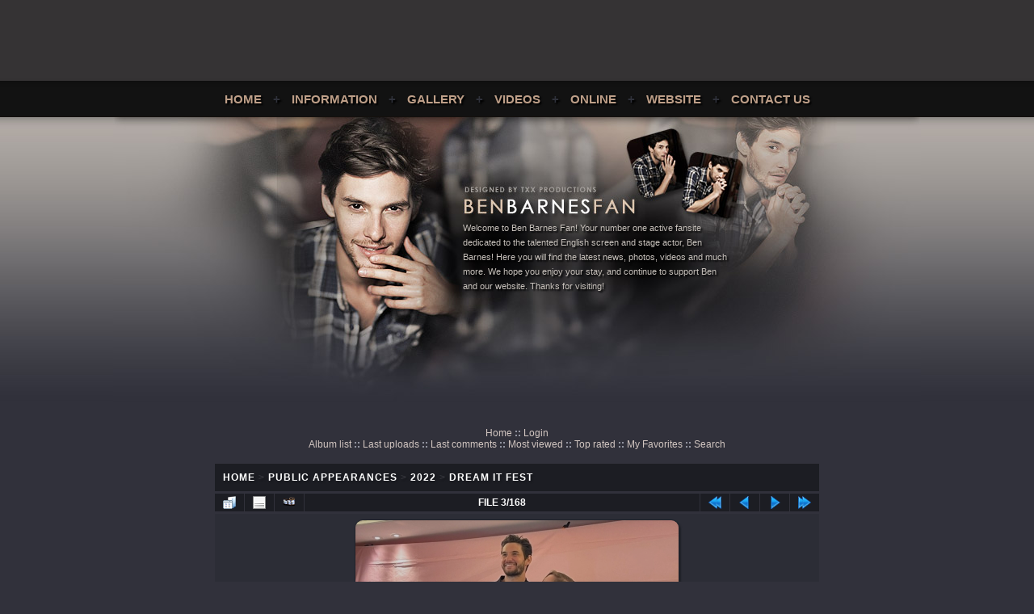

--- FILE ---
content_type: text/html; charset=utf-8
request_url: https://benbarnesfan.com/gallery/displayimage.php?album=2473&pid=98582
body_size: 13342
content:
<!DOCTYPE html PUBLIC "-//W3C//DTD XHTML 1.0 Transitional//EN" "http://www.w3.org/TR/xhtml1/DTD/xhtml1-transitional.dtd">

<html xmlns="http://www.w3.org/1999/xhtml" xml:lang="en" lang="en" dir="ltr">
<head>
<meta http-equiv="Content-Type" content="text/html; charset=utf-8" />
<meta http-equiv="Pragma" content="no-cache" />
<title>Dream It Fest - 003 - Ben Barnes Fan</title>
<link rel="start" href="displayimage.php?album=2473&amp;pid=98581" title="Return to start" />
<link rel="prev" href="displayimage.php?album=2473&amp;pid=98580#top_display_media" title="See previous file" />
<link rel="last" href="displayimage.php?album=2473&amp;pid=102559" title="Skip to end" />
<link rel="next" href="displayimage.php?album=2473&amp;pid=98583#top_display_media" title="See next file"/>
<link rel="up" href="thumbnails.php?album=2473&amp;page=1" title="Return to the thumbnail page"/>

<link rel="stylesheet" href="css/coppermine.css" type="text/css" />
<link rel="stylesheet" href="themes/transfixx_12/style.css" type="text/css" />
<link rel="shortcut icon" href="favicon.ico" />
<script type="text/javascript">
/* <![CDATA[ */
    var js_vars = {"site_url":"https:\/\/benbarnesfan.com\/gallery","debug":false,"icon_dir":"images\/icons\/","lang_close":"Close","icon_close_path":"images\/icons\/close.png","cookies_allowed":true,"position":"2","album":2473,"cat":false,"count":"168","buttons":{"pic_info_title":"Display\/hide file information","pic_info_btn":"","slideshow_tgt":"displayimage.php?album=2473&amp;pid=98582&amp;slideshow=5000#top_display_media","slideshow_title":"Slideshow","slideshow_btn":"","loc":""},"stars_amount":"5","lang_rate_pic":"Rollover to rate this picture","rating":5,"theme_dir":"","can_vote":"true","form_token":"4ea89061c4bc1f039c77aa9d7da20559","timestamp":1769315201,"picture_id":"98582"};
/* ]]> */
</script>
<script type="text/javascript" src="js/jquery-1.12.4.js"></script>
<script type="text/javascript" src="js/jquery-migrate-1.4.1.js"></script>
<script type="text/javascript" src="js/scripts.js"></script>
<script type="text/javascript" src="js/jquery.greybox.js"></script>
<script type="text/javascript" src="js/jquery.elastic.js"></script>
<script type="text/javascript" src="js/displayimage.js"></script>

<!--
  SVN version info:
  Coppermine version: 1.5.9
  $HeadURL: https://coppermine.svn.sourceforge.net/svnroot/coppermine/trunk/cpg1.5.x/themes/water_drop/template.html $
  $Revision: 7809 $
-->
</head>
<body>

<div id="txx_container">

	<div id="txx_ad">
	
		<div class="code">
		
		</div>
	
	</div>
	
	<div id="txx_menu">
	
	<a href="/">Home</a> <b>+</b>
	<a href="/information/">Information</a> <b>+</b>
	<a href="/gallery/">Gallery</a> <b>+</b>
	<a href="https://benbarnesvideos.com/">Videos</a> <b>+</b>
	<a href="/online/">Online</a> <b>+</b>
	<a href="/website/">Website</a> <b>+</b>
	<a href="/contact">Contact Us</a>
	
	</div>
	
	<div id="txx_header">
	
		<!-- DO NOT REMOVE  BELOW --> 
		<div class="txx" onclick="window.open('http://transfixx.com/','_blank')"> </div> 
		<!-- DO NOT REMOVE  ABOVE -->
		
		<div class="introduction">
		Welcome to Ben Barnes Fan! Your number one active fansite dedicated 
		to the talented English screen and stage actor, Ben Barnes! Here you 
		will find the latest news, photos, videos and much more. We 
		hope you enjoy your stay, and continue to support Ben and our 
		website. Thanks for visiting!

		</div>
	
	</div>
	
	<div id="txx_contents">

        <table width="100%" border="0" cellspacing="0" cellpadding="0">
          <tr>
            <td width="100%" align="center">
                          <!-- BEGIN home -->
        <a href="index.php" title="Go to the home page" >Home</a> <b>::</b>
  <!-- END home -->                    <!-- BEGIN login -->
        <a href="login.php?referer=displayimage.php%3Falbum%3D2473%26pid%3D98582" title="Log me in" >Login</a> 
  <!-- END login -->  <br />              <!-- BEGIN album_list -->
        <a href="index.php?cat=165" title="Go to the album list" >Album list</a> <b>::</b>
  <!-- END album_list -->  <!-- BEGIN lastup -->
        <a href="thumbnails.php?album=lastup&amp;cat=-2473" title="Show most recent uploads" rel="nofollow">Last uploads</a> <b>::</b>
  <!-- END lastup -->  <!-- BEGIN lastcom -->
        <a href="thumbnails.php?album=lastcom&amp;cat=-2473" title="Show most recent comments" rel="nofollow">Last comments</a> <b>::</b>
  <!-- END lastcom -->  <!-- BEGIN topn -->
        <a href="thumbnails.php?album=topn&amp;cat=-2473" title="Show most viewed items" rel="nofollow">Most viewed</a> <b>::</b>
  <!-- END topn -->  <!-- BEGIN toprated -->
        <a href="thumbnails.php?album=toprated&amp;cat=-2473" title="Show top rated items" rel="nofollow">Top rated</a> <b>::</b>
  <!-- END toprated -->  <!-- BEGIN favpics -->
        <a href="thumbnails.php?album=favpics" title="Go to my favorites" rel="nofollow">My Favorites</a> <b>::</b>
  <!-- END favpics -->  <!-- BEGIN search -->
        <a href="search.php" title="Search the gallery" >Search</a> 
  <!-- END search -->
            </td>
          </tr>
        </table>
        <img src="images/spacer.gif" width="1" height="15" alt="" />
        <table width="100%" border="0" align="center" cellpadding="0" cellspacing="0">
          <tr>
            <td valign="top">
              
              
              
<!-- Start standard table -->
<table align="center" width="100%" cellspacing="1" cellpadding="0" class="maintable ">

        <tr>
            <td colspan="3" align="left" class="tableh1">
                <span class="statlink"><a href="index.php">Home</a> > <a href="index.php?cat=2">Public Appearances</a> > <a href="index.php?cat=165">2022</a> > <a href="thumbnails.php?album=2473">Dream It Fest</a></span>
            </td>
        </tr>
</table>
<!-- End standard table -->
<a name="top_display_media"></a>
<!-- Start standard table -->
<table align="center" width="100%" cellspacing="1" cellpadding="0" class="maintable ">

        <tr>
                <td align="center" valign="middle" class="navmenu" width="48"><a href="thumbnails.php?album=2473&amp;page=1" class="navmenu_pic" title="Return to the thumbnail page"><img src="images/navbar/thumbnails.png" align="middle" border="0" alt="Return to the thumbnail page" /></a></td>
<!-- BEGIN pic_info_button -->
                <!-- button will be added by displayimage.js -->
                <td id="pic_info_button" align="center" valign="middle" class="navmenu" width="48"></td>
<!-- END pic_info_button -->
<!-- BEGIN slideshow_button -->
                <!-- button will be added by displayimage.js -->
                <td id="slideshow_button" align="center" valign="middle" class="navmenu" width="48"></td>
<!-- END slideshow_button -->
                <td align="center" valign="middle" class="navmenu" width="100%">FILE 3/168</td>


<!-- BEGIN nav_start -->
                <td align="center" valign="middle" class="navmenu" width="48"><a href="displayimage.php?album=2473&amp;pid=98581#top_display_media" class="navmenu_pic" title="Return to start"><img src="images/navbar/start.png" border="0" align="middle" alt="Return to start" /></a></td>
<!-- END nav_start -->
<!-- BEGIN nav_prev -->
                <td align="center" valign="middle" class="navmenu" width="48"><a href="displayimage.php?album=2473&amp;pid=98580#top_display_media" class="navmenu_pic" title="See previous file"><img src="images/navbar/prev.png" border="0" align="middle" alt="See previous file" /></a></td>
<!-- END nav_prev -->
<!-- BEGIN nav_next -->
                <td align="center" valign="middle" class="navmenu" width="48"><a href="displayimage.php?album=2473&amp;pid=98583#top_display_media" class="navmenu_pic" title="See next file"><img src="images/navbar/next.png" border="0" align="middle" alt="See next file" /></a></td>
<!-- END nav_next -->
<!-- BEGIN nav_end -->
                <td align="center" valign="middle" class="navmenu" width="48"><a href="displayimage.php?album=2473&amp;pid=102559#top_display_media" class="navmenu_pic" title="Skip to end"><img src="images/navbar/end.png" border="0" align="middle" alt="Skip to end" /></a></td>
<!-- END nav_end -->

        </tr>
</table>
<!-- End standard table -->

<!-- Start standard table -->
<table align="center" width="100%" cellspacing="1" cellpadding="0" class="maintable ">
        <tr>
                <td align="center" class="display_media" nowrap="nowrap">
                        <table width="100%" cellspacing="2" cellpadding="0">
                                <tr>
                                        <td align="center" style="{SLIDESHOW_STYLE}">
                                                <a href="javascript:;" onclick="MM_openBrWindow('displayimage.php?pid=98582&amp;fullsize=1','173712129569759b8194a22','scrollbars=no,toolbar=no,status=no,resizable=yes,width=1085,height=723')"><img src="albums/public_appearances/2022/DreamItFest/normal_003.jpg" width="400" height="266" class="image" border="0" alt="003.jpg" title="Click to view full size image
==============
003.jpg" /><br /></a>

                                        </td>
                                </tr>
                        </table>
                </td>
            </tr>
            <tr>
                <td>
                        <table width="100%" cellspacing="2" cellpadding="0" class="tableb tableb_alternate">
                                        <tr>
                                                <td align="center">
                                                        
                                                </td>
                                        </tr>
                        </table>



                </td>
        </tr>
</table>
<!-- End standard table -->
<table align="center" width="100%" cellspacing="1" cellpadding="0" class="maintable">
    <tr>
        <td colspan="6" class="tableh2" id="voting_title"><strong>Rate this file </strong> (Current rating : 5 / 5 with 3 votes)</td>
    </tr>
    <tr id="rating_stars">
        <td class="tableb" id="star_rating"></td>
    </tr>
    <tr class="noscript">
      <td class="tableb" colspan="6" align="center">
        <noscript>
           Javascript must be enabled in order to vote
        </noscript>
      </td>
    </tr>
</table>
<div id="picinfo" style="display: none;">

<!-- Start standard table -->
<table align="center" width="100%" cellspacing="1" cellpadding="0" class="maintable ">
        <tr><td colspan="2" class="tableh2">File information</td></tr>
        <tr><td class="tableb tableb_alternate" valign="top" >Filename:</td><td class="tableb tableb_alternate">003.jpg</td></tr>
        <tr><td class="tableb tableb_alternate" valign="top" >Album name:</td><td class="tableb tableb_alternate"><span class="alblink"><a href="profile.php?uid=5">Stephanie</a> / <a href="thumbnails.php?album=2473">Dream It Fest</a></span></td></tr>
        <tr><td class="tableb tableb_alternate" valign="top" >Rating (3 votes):</td><td class="tableb tableb_alternate"><img src="images/rate_full.png" align="left" alt="5"/><img src="images/rate_full.png" align="left" alt="5"/><img src="images/rate_full.png" align="left" alt="5"/><img src="images/rate_full.png" align="left" alt="5"/><img src="images/rate_full.png" align="left" alt="5"/></td></tr>
        <tr><td class="tableb tableb_alternate" valign="top" >Filesize:</td><td class="tableb tableb_alternate"><span dir="ltr">85&nbsp;KiB</span></td></tr>
        <tr><td class="tableb tableb_alternate" valign="top" >Date added:</td><td class="tableb tableb_alternate">Sep 17, 2022</td></tr>
        <tr><td class="tableb tableb_alternate" valign="top" >Dimensions:</td><td class="tableb tableb_alternate">1080 x 720 pixels</td></tr>
        <tr><td class="tableb tableb_alternate" valign="top" >Displayed:</td><td class="tableb tableb_alternate">250 times</td></tr>
        <tr><td class="tableb tableb_alternate" valign="top" >URL:</td><td class="tableb tableb_alternate"><a href="https://benbarnesfan.com/gallery/displayimage.php?pid=98582" >https://benbarnesfan.com/gallery/displayimage.php?pid=98582</a></td></tr>
        <tr><td class="tableb tableb_alternate" valign="top" >Favorites:</td><td class="tableb tableb_alternate"><a href="addfav.php?pid=98582&amp;referer=displayimage.php%3Falbum%3D2473%26pid%3D98582" >Add to Favorites</a></td></tr>
</table>
<!-- End standard table -->
</div>
<a name="comments_top"></a><div id="comments">
</div>

            </td>
          </tr>
        </table>
        
         
 
 
<div class="footer" align="center" style="padding:10px;display:block;visibility:visible; font-family: Verdana,Arial,sans-serif;">Powered by <a href="http://coppermine-gallery.net/" title="Coppermine Photo Gallery" rel="external">Coppermine Photo Gallery</a></div>
  <center><span class="footer">
<!-- start host tag -->
Hosted by <a href="https://fansitehost.com" title="Fansite Host" target="_blank">Fansite Host</a> - <a href="https://benbarnesfan.com/website/privacy-policy" title="Privacy Policy" target="_blank">Privacy Policy</a> - <a href="https://freefansitehosting.com/dmca/" title="DMCA" target="_blank">DMCA</a> - <a href="https://benbarnesfan.com/website/cookies" title="Cookie Policy" target="_blank">Cookie Policy</a> 		   
<!-- end host tag --></center></span>
</center>

  
  </div>
	
	<div id="txx_footer"> </div>

</div>
  
<!--Coppermine Photo Gallery 1.6.26 (stable)-->
</body>
</html>